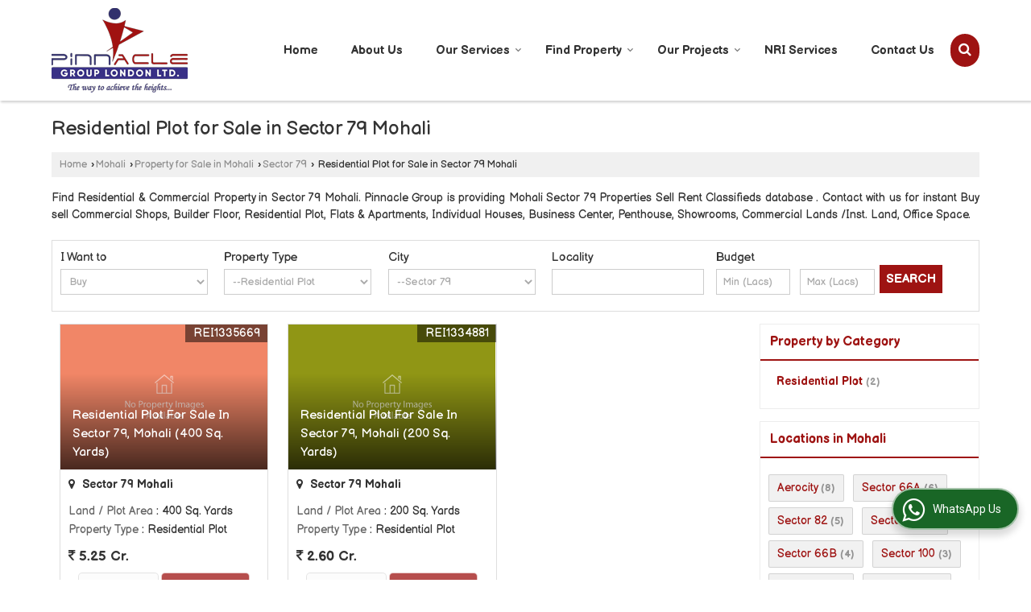

--- FILE ---
content_type: text/html; charset=UTF-8
request_url: https://www.pinnacleinfra.co.in/residential-land-for-sale-in-sector-79-mohali.htm
body_size: 16875
content:


 
	<!DOCTYPE html>
	<html lang="en">
	<head>
	<meta charset="utf-8">
	<link rel="preconnect" href="https://fonts.googleapis.com">
	<link rel="preconnect" href="https://fonts.gstatic.com" crossorigin>
	<link rel="preconnect" href="https://catalog.wlimg.com" crossorigin>
	<link rel="dns-prefetch" href="https://catalog.wlimg.com" crossorigin>
		<meta name="viewport" content="width=device-width, initial-scale=1, maximum-scale=2">
	<title>Residential Plot for Sale in Sector 79, Mohali</title>
	<meta name="description" content="Residential Plot for Sale in Sector 79 Mohali - Pinnacle Group deals with latest Residential Plot for Sale in Sector 79, Buy Residential Plot for sale in Sector 79 Mohali, Get complete details of Residential Plot  for Sale in Sector 79, Mohali.">
	<meta name="keywords" content="residential plot for sale in sector 79, residential plot in mohali, buy residential plot in sector 79,sale residential plot in sector 79">
			<meta property="og:title" content="Residential Plot for Sale in Sector 79, Mohali">
		<meta property="og:site_name" content="Pinnacle Group">
			<meta property="og:url" content="https://www.pinnacleinfra.co.in/residential-land-for-sale-in-sector-79-mohali.htm">
			<meta property="og:description" content="Residential Plot for Sale in Sector 79 Mohali - Pinnacle Group deals with latest Residential Plot for Sale in Sector 79, Buy Residential Plot for sale in Sector 79 Mohali, Get complete details of Residential Plot  for Sale in Sector 79, Mohali.">		
		<meta property="og:type" content="website">
			<meta property="og:image" content="https://catalog.wlimg.com/3/20414/other-images/35280.jpg">
			<meta property="og:logo" content="https://catalog.wlimg.com/3/20414/other-images/35280.jpg">
		<meta property="twitter:card" content="summary_large_image">
			<meta property="twitter:title" content="Residential Plot for Sale in Sector 79, Mohali">
			<meta property="twitter:url" content="https://www.pinnacleinfra.co.in/residential-land-for-sale-in-sector-79-mohali.htm">
			<meta property="twitter:description" content="Residential Plot for Sale in Sector 79 Mohali - Pinnacle Group deals with latest Residential Plot for Sale in Sector 79, Buy Residential Plot for sale in Sector 79 Mohali, Get complete details of Residential Plot  for Sale in Sector 79, Mohali.">
			<meta property="twitter:image" content="https://catalog.wlimg.com/3/20414/other-images/35280.jpg">
			<link rel="canonical" href="https://www.pinnacleinfra.co.in/residential-land-for-sale-in-sector-79-mohali.htm">
						<link rel="preload" as="style" href="https://catalog.wlimg.com/templates-images/12585/common/catalog_new.css">
						<link rel="stylesheet" href="https://catalog.wlimg.com/templates-images/12585/common/catalog_new.css" >
						<link rel="preload" as="style" href="https://catalog.wlimg.com/templates-images/12585/12586/catalog.css">
						<link rel="stylesheet" href="https://catalog.wlimg.com/templates-images/12585/12586/catalog.css" >
					<link rel="icon" href="https://catalog.wlimg.com/3/20414/other-images/favicon.ico" type="image/x-icon">
					<link href="https://catalog.weblink.in/dynamic-files/rei/other-files/20414/20414.css" rel="stylesheet">
		<style>
		body,html body,h1,h2,h3,h4,h5,h6,.smsBtn, .emailBtn,.ffpp,.ffos,.ffrr,.input,input,select,textarea
		{font-family: 'Balsamiq Sans', sans-serif !important;font-weight:normal;}
		.ddsmoothmenu ul li a{font-family: 'Balsamiq Sans', sans-serif !important;}
		</style>
		<style>
		.ddsmoothmenu ul li a{font-family: 'Balsamiq Sans', sans-serif !important;}
		</style>
	<style>
	
	.company_logo .com_title a{font-weight:600;}		
	</style><script>
			var loadDeferredStyles = function() {
				var addStylesNode = document.getElementsByClassName("deferred-styles");
				var replacement = document.createElement("div");
				replacement.innerHTML = '';
				for (var i = 0; i < addStylesNode.length; i++) {
					replacement.innerHTML += addStylesNode[i].textContent;
				}
				if((replacement.innerHTML).trim() != ''){
					document.body.appendChild(replacement);  
				}       
			};
	       var raf = requestAnimationFrame || mozRequestAnimationFrame ||
	           webkitRequestAnimationFrame || msRequestAnimationFrame;
	       if (raf) raf(function() { window.setTimeout(loadDeferredStyles, 0); });
	       else window.addEventListener('load', loadDeferredStyles);
	     </script>
			<link rel="preload" as="script" href="https://catalog.wlimg.com/main-common/catalog_common_new.js">
			<script  src="https://catalog.wlimg.com/main-common/catalog_common_new.js"></script>
			<link rel="preload" as="script" href="https://catalog.wlimg.com/templates-images/12585/common/catalog_new.js">
			<script  src="https://catalog.wlimg.com/templates-images/12585/common/catalog_new.js"></script>
		<script>
		$('.fancybox').fancybox();
		</script>
		<script>jQuery(document).ready(function(e) {
			
		jQuery('.myTabs').tabs({'fxShow': true,'bookmarkable':false});
		
		jQuery(".tcl .plus").live("click", function() {
			jQuery(this).toggleClass('act').parent().find('ul').slideToggle('slow');
			});	
			
			jQuery(".plusMinus").on("click", function(){
				jQuery(this).toggleClass('act').parent().next('.showHide_rp').slideToggle('slow');
			});
			
			if ($(window).width() < 992) {
				jQuery('.right-head .icon').click(function(event){
				jQuery(this).toggleClass('open');
				jQuery(this).parent('.right-head').toggleClass('open');
				jQuery('.right-head .dropdown').slideToggle(300);
				event.stopPropagation()
				});      
				jQuery('html, body').click(function(){ 
				jQuery('.right-head, .right-head .icon').removeClass('open');
				jQuery('.right-head .dropdown').slideUp(300)
				});	
				jQuery('.right-head .dropdown').on('click',function(event){
				event.stopPropagation();
				});
				$('[data-fancybox]').fancybox({
				  protect: true
				});			
			}
		});	
		</script>
		<script>
		jQuery(window).load(function(e) {
			function triggerHtmlEvent(element, eventName)
			{
			    var event;
			    if(document.createEvent) {
			        event = document.createEvent('HTMLEvents');
			        event.initEvent(eventName, true, true);
			        element.dispatchEvent(event);
			    }
			    else {
			    event = document.createEventObject();
			        event.eventType = eventName;
			        element.fireEvent('on' + event.eventType, event);
			    }
			}
		
			<!-- Flag click handler -->
			$('.translation-links a').click(function(e)
			{
				e.preventDefault();
				var lang = $(this).data('lang');
				$('#google_translate_element select option').each(function(){
				if($(this).text().indexOf(lang) > -1) {
					$(this).parent().val($(this).val());
					var container = document.getElementById('google_translate_element');
					var select = container.getElementsByTagName('select')[0];
					triggerHtmlEvent(select, 'change');
				}
			    });
			});
		})
		</script>
			<script>
			function showme(val) {	
			
				if(val=="2" || val=="3") {
					document.getElementById('rent').style.display = 'block'; 
					document.getElementById('sell').style.display = 'none'; 				
				}
				else if(val=="1") {
					document.getElementById('rent').style.display = 'none'; 
					document.getElementById('sell').style.display = 'block'; 
				}
			}
			</script>
		<script>
		jQuery(window).load(function(){
		var DG_T = jQuery('.fixer').offset().top; 
		var WH1 = jQuery(window).innerHeight();
		var FH1 = jQuery('.fixer').outerHeight();   
		var DH1 = jQuery(document).innerHeight()-(FH1+DG_T*2.3);
		var SH1 = WH1+FH1;
		
		if(DH1>= SH1){
		jQuery(window).scroll(function(){if(jQuery(this).scrollTop()>DG_T){jQuery('.fixer').addClass('t2_fixer'); jQuery('.top_space').show();}else{jQuery('.fixer').removeClass('t2_fixer'); jQuery('.top_space').hide();}		
		})}
		}) 
		</script>
	<style>
	/***** MODIFY THEME *****/
	#saveThemeContainer{top:130px; z-index:999999}
	#saveThemeToggle,#saveThemeContent{background:#222 none no-repeat center center;border:1px solid #fff;border-left:0;border-top:0;box-shadow:0 0 7px #000;}
	#saveThemeToggle{background-image:url(https://catalog.wlimg.com/templates-images/12585/12586/setting-icon.gif);width:30px;height:30px;margin-left:-1px;}
	
	body.boxed{max-width:1200px; margin:0 auto;-webkit-box-shadow: 0px 0px 8px 1px rgba(0,0,0,0.2);-moz-box-shadow:0px 0px 8px 1px rgba(0,0,0,0.2);box-shadow: 0px 0px 8px 1px rgba(0,0,0,0.2); position:relative;}
	.layout-style{padding-top:12px;text-align: center;} .layout-style p{color:#fff;font-size:14px;line-height:22px;text-align:center; }
	.page-style{width:40px;padding:8px;border:1px solid #b0b0b0;margin:2px;display:inline-block;background:#ffffff;color:#333;
	    cursor:pointer;font-size:12px;text-align:center; }
	.page-style.active{color:#00abed; border:1px solid #00abed; }
	.bg1, .bg2, .bg3, .bg4{width:12px;height:8px;background-size:cover;border:4px solid #fff;margin-bottom:0px; }
	.reset{width:12px;height:8px;border:4px solid #fff;margin-bottom:0px;background:#000;}
	.bg1{background:url(https://catalog.wlimg.com/templates-images/12585/12586/bg1.jpg);} .bg2{background:url(https://catalog.wlimg.com/templates-images/12585/12586/bg2.jpg);}
	.bg3{background:url(https://catalog.wlimg.com/templates-images/12585/12586/bg3.jpg);} .bg4{background:url(https://catalog.wlimg.com/templates-images/12585/12586/bg4.jpg);}
	</style>
	<style id="styleBackgroundColor_02">
	 #headerFormatNT nav.f1, a.button, .button a, .category li:hover .bg,footer,.right-head .icon span, .right-head .icon span::before, .right-head .icon span::after, .headRw_f3.headHr, .clfd-price, .slider-content3 a + a, .slider-content4 a + a, .services-list .ser-icon, a.site-btn, button.site-btn, #middle .ui-tabs-nav .ui-tabs-selected a, #middle .ui-tabs-nav a:hover, #middle .ui-tabs-nav a:focus, #middle .ui-tabs-nav a:active, #middle .ui-tabs-nav .ui-tabs-active a, #middle .ui-tabs-nav .ui-state-active a, footer .headHr, .headHr, .paging span.on, .paging a:hover, a.buttonBig:hover, input.buttonBig:hover, .buttonBig a:hover,.bx-wrapper .bx-pager.bx-default-pager a:hover,.bx-wrapper .bx-pager.bx-default-pager a.active,.back, .clfd-details .bx-wrapper .bx-prev, .nslider .bx-wrapper .bx-prev,.clfd-details .bx-wrapper .bx-next, .nslider .bx-wrapper .bx-next, .saleRent .bx-wrapper .bx-prev,.saleRent .bx-wrapper .bx-next, .headFormat.f6, .resort-box2:hover .iconBox, .theme1, .head-bdrb::before, input.button:hover, .hd_frmt_f6_outer, header.f6Tree_bg ~ .headBg.theme2,.shapeLtPolyg::before, input.razorpay-payment-button:hover, .tstArrow .testimonial_fm ul li > div span.i.large:before, .theme1-before:before, .theme1-after:after, .theme1-before *:before, .theme1-after *:after, .fldynBnr span.buttonBig:hover{background-color: #333333;} 
	     header.f48 .row2:after{border-right-color:#333333;} 
	     .logoBg::before, .logoBg::after,.ui-tabs-nav .ui-tabs-selected a:after, .hoverHdDt .slider ul li > div{border-top-color:#333333;}
	     .contDtls .smsBtn.theme2,.theme1Bdr, .tileCBdr::after{border-color:#333333;}
	     .job-rdsBdr .slider ul li > div:hover {border-left-color: #333333;}
	</style>
	
	
	<style id="styleBackgroundColor_03">
	  .ddsmoothmenu > ul > li > a.selected, .ddsmoothmenu ul li a:hover, .ddsmoothmenu ul li.on>a, nav.f2 .ddsmoothmenu ul li a:hover, nav.f2 .ddsmoothmenu ul li.on > a, nav.f3 .ddsmoothmenu ul li a:hover, nav.f3 .ddsmoothmenu > ul > li > a.selected, nav.f3 .ddsmoothmenu ul li a:hover, nav.f3 .ddsmoothmenu ul li.on > a, a.buttonBig, input.buttonBig, .buttonBig a,.category .bg, .slider-content h1::after, .slider-content .hd1::after, a.button:hover, .button a:hover, input.button, .slider-content2 .search-btn, .search-btn, .slider-content3 a, .slider-content4 a, .contact-icon, button.site-btn, #middle .ui-tabs-nav a, #middle .ui-tabs-nav .ui-tabs-disabled a:hover, #middle .ui-tabs-nav .ui-tabs-disabled a:focus, #middle .ui-tabs-nav .ui-tabs-disabled a:active, #tml > ul >li.on > a, #tml > ul > li:hover > a, #footerFormat1 a.button,.project_tml > li.on a, .project_tml > li a:hover,#projectMoreLinksDiv a:hover,.front, #bx-pager ul li a.active, .resort-box .overlay, .clfd-details .bx-wrapper .bx-next:hover, .nslider .bx-wrapper .bx-next:hover, .clfd-details .bx-wrapper .bx-prev:hover, .nslider .bx-wrapper .bx-prev:hover, .borderB::after, .saleRent .bx-wrapper .bx-prev:hover,.saleRent .bx-wrapper .bx-next:hover, .resort-box2 .iconBox, .supHead, .sale, .clfd-icon li:hover, .theme2, .left_Frmt h2 + p::after, #footerFormat1 .button, .head-bdrb::after, .f16-service .back, .ttw-navbg .t2_fixer, .menu.f6-ttw::before, .hd_frmt_f6_outer::before, .tour-clfd ul li .h a:before, .bdr-btn:hover, .bdr-btn a:hover, .reiDetail-nav ul li a:hover, .reiDetail-nav ul li a.on, .step-services .slider li > div:hover, header.f48 .tgl li:hover, .headingBbdr .h1::after, .ddsmoothmenu ul li ul a.selected, .ddsmoothmenu ul li ul a:hover, .ddsmoothmenu ul li ul li.on > a, .logoPolyg::before, .shapeRtPolyg::before, .shapeRtPolyg::after, input.razorpay-payment-button, .relOtherinfo .slider ul li:nth-child(2) > div.tstImgView::after, nav.f3.f3_trans .ddsmoothmenu > ul > li > a:hover::before, nav.f3.f3_trans .ddsmoothmenu > ul > li > a.selected::before, nav.f3.f3_trans .ddsmoothmenu > ul > li.on > a::before, .themeProBg .slider ul li .data:hover, .themeCinfo ul li:hover > .cInfo-box, .tp_f3 .slider ul li > .data:hover, .tp_f3 .slider ul li > .data:hover > .dib, .rei-ser .slider ul li .data:hover, div.ddsmoothmobile ul li.on a, div.ddsmoothmobile ul li.selected a, div.ddsmoothmobile ul li:hover a, .reiSlBtm .fluid_dg_caption .btns a:hover, .arwBtn a.buttonBig::before, .hoverHdDt .slider ul li > div::before, .theme2-before:before, .theme2-after:after, .theme2-before *:before, .theme2-after *:after, .fldynBnr span.buttonBig, #middle #tabs-enq .ui-tabs-nav .ui-tabs-selected a, #middle #tabs-enq .ui-tabs-nav a:hover, #middle #tabs-enq .ui-tabs-nav a:focus, #middle #tabs-enq .ui-tabs-nav a:active, #middle #tabs-enq .ui-tabs-nav .ui-tabs-active a, #middle #tabs-enq .ui-tabs-nav .ui-state-active a{background-color:#9e1312;}
	  .h2 h2, .h2 h3, #middle .h2 p.rHead,.project_tml,.shadowList ul li:hover .cdctent.bdrB, .enq-frm input:focus, .enq-frm select:focus, .headFormat.f6::before, .banner_area.f6 .fluid_dg_visThumb.fluid_dgcurrent, .bdr-btn, .bdr-btn a, .single-product .single-box-bdr, .contDtls .emailBtn.theme1, .headingBbdr.fullAbt .buttonBig::after, .relImgCont .row1.dt .col-1.w25 > .pr,.themeBdr, .theme2Bdr, .sngTitle.btmArrw .ic, .ltHdBdr .hd_h2 h2.hd_NT {border-color:#9e1312; }	
	  .intro-f3 .enter-btn:after, .job-rdsBdr .slider ul li > div{border-left-color:#9e1312; } 
	  .ttw-navbg::before, .clickBox, .trngleAbtshape .DynBanner::after, .trngleBtmShape .imgShape::after {border-bottom-color:#9e1312;}
	  .contDtls .emailBtn.theme1, footer .planNwsltr input.button, .sngTitle .slider ul li:hover .clfd-view .heading a{color:#9e1312;}
	  .trngleAbtshape .DynBanner::before, .triangle-topleft::after,#tabs-enq .ui-tabs-nav .ui-tabs-selected a:after{border-top-color: #9e1312;}
	  .svgCompInfo .iconBox svg{fill:#9e1312;}
	  .slRghtCont .fluid_dg_caption > div{ border-color:#9e1312;}
	</style>
	
	
	
	<style id="styleBackgroundColor_04">
	    .dif, .dif a, a.dif, .dif2 span, .dif2 span a, a:hover, #middle .bxslider .h, #middle .bxslider .h a, div.ddsmoothmobile ul li a:hover, #middle .h2 h2, .ttw-serbg .data .dif a, .ttw-serbg .data .dif, .ttw-serbg .data a.dif, .indService ul li > div:before, .contDtls .smsBtn.theme2, nav.f3.f3_trans .ddsmoothmenu > ul > li.on > a, nav.f3.f3_trans .ddsmoothmenu > ul > li > a:hover, nav.f3.f3_trans .ddsmoothmenu > ul > li > a.selected, .reiSlBtm .fluid_dg_caption .btns a, .arwBtn a.buttonBig{color: #9e1312; }
	</style>
	
	<style id="styleBackgroundColor_05">
	     #bodyFormatNT.evenOdd section:nth-child(odd), #bodyFormatNT.oddEven section:nth-child(even), .bodycontent,#headerFormatNT nav.f3, .t2_fixer.bg_df{background-color:#ffffff;} 
		.headFormat.f6.hd_new.f6-ttw::before{border-bottom-color:#ffffff; }
		.banner_area.f16::before,.single-product .single-product, header.f48 .row2:before{border-right-color:#ffffff;}
		.f16-service::after,.ltTrng::before{border-left-color:#ffffff; }
		#bodyFormatNT.evenOdd section:nth-child(odd) .data .view-arrow, #bodyFormatNT.oddEven section:nth-child(even) .data .view-arrow{background:#ffffff;}
		.fede-content .view-more:before{background:linear-gradient(90deg, rgba(255, 255, 255, 0) 0%, #ffffff 28%);}
	</style>
	
	
	<style id="styleBackgroundColor_06">
	    #bodyFormatNT.evenOdd section:nth-child(even), #bodyFormatNT.oddEven section:nth-child(odd){background-color:#f3f3f3;}  
	    #bodyFormatNT.evenOdd section:nth-child(even) .data .view-arrow, #bodyFormatNT.oddEven section:nth-child(odd) .data .view-arrow{background:#f3f3f3;}
	</style>
	
	
	<style id="styleBackgroundColor_07">
	   html body{background-color:#ffffff;}  
	</style>
	
	<style id="styleBackgroundColor_08">
	   .head-c1{color:#333333;}  
	</style>
	
	<style id="styleBackgroundColor_09">
	   .head-c2{color:#9e1312;}  
	</style>
		<style id="styleBackgroundColor_10">
		  .theme3{background-color:#253d52;}  
		</style>
		<style id="styleBackgroundColor_11">
		  .theme4{background-color:#f6ba22;} .theme4c{color:#f6ba22; }  
		</style>
			<style id="styleBackgroundColor_14">
			  .theme5, .ttw-navbg .ddsmoothmenu ul li a:hover, .ttw-navbg .ddsmoothmenu ul li a:hover, .ttw-navbg .ddsmoothmenu ul li.on > a{background-color:#e92f2f; } 
			</style>
		<style id="styleBackgroundColor_12">
		  .headVr{background-color:#f1f1f1; }  
		</style>
		<style id="styleBackgroundColor_13">
		  .data, .testimonial_fm li > div.data, .smsEmailTop .smsEmail .theme1{background-color:#fcfcfc; } 
		</style>
				<script type="application/ld+json">
			    {
			     "@context": "https://schema.org",
			     "@type": "BreadcrumbList",
			     "itemListElement":
			     [
			      {
					"@type": "ListItem",
					"position": 1,
					"item":
					{
					"@id": "https://www.pinnacleinfra.co.in",
					"name": "Home"
					}
				  },
			      {
			       "@type": "ListItem",
			       "position": 2,
			       "item":
			       {
			        "@id": "https://www.pinnacleinfra.co.in/residential-land-for-sale-in-sector-79-mohali.htm",
			        "name": "Residential Plot for Sale in Sector 79 Mohali"
			        }
			      }
			      ]
			    }
			    </script><script src="https://catalog.wlimg.com/main-common/jquery.ui.totop.js"></script>
		<script>jQuery(document).ready(function(e){
		jQuery().UItoTop({ easingType:'easeOutQuart' });
		});
		</script>	
	</head>
	<body class="del_inHdr  "  >
	<div class="bodycontent rei"><header class="navF1_format">
<div class="abs-div pa">
  <div class="fixer bg_df">   	 
  <div class="tml_r_format bdr0">
  <div class="wrap-fluid"> 
   <div class="row1 col-12 dt">
    <div class="col-1 pr20px ofh"><div id="company" class="company_logo">
<div class="com_cont">
   <div class="com_title dif"><a class="dib comp_img lh0" href="https://www.pinnacleinfra.co.in/" title="Pinnacle Group"><img  src="https://catalog.wlimg.com/3/20414/other-images/12569-comp-image.png" width="" height=""  alt="Pinnacle Group" title="Pinnacle Group"></a></div>
   <span class="alpha75"><span class="alpha75"></span></span>
 </div>
</div></div>
     <div class="col-2 serchTMarg boxNav">
      <div class="fr pr comSrch">
			<a href="javascript:;" id="search-btn" title="Search" class="theme2 spro-btn p10px c5px dib dib xlarge fr"><i class="fa fa-search"></i></a>
			<div class="popLayer dn"></div>
		    <div class="spro-box bodycontent dn">	
			<div class="theme2 db pt15px pb15px p20px xxlarge"> Search Property</div>
			<div class="column_box p30px pt15px">
			<a href="javascript:;" class="dib pa spro-close white" style="right:15px;top:15px;"><i class="fa fa-close bn xlarge"></i></a> 
			<div class="horizontal">
			<div class="h hd_h2 dn"><div class="ac"><h2 class="hd_NT">Search Properties</h2></div></div>
			<div class="ic fo mt7px">
			<form name="frmreisearch" method="get" action="https://www.pinnacleinfra.co.in/rei-search.php">
			<div class="fo">
			<div class="fl w50">
			<p class="mb5px large">Where in</p>
			<div class="mb15px">
			<select name="city_id" class="w95 input"><option value=489>Chandigarh</option><option value=27838> -- New Chandigarh, </option><option value=6841> -- Sector 21 Chandigarh</option><option value=6890> -- Sector 23 Chandigarh</option><option value=6847> -- Sector 37 Chandigarh</option><option value=6880> -- Sector 39 Chandigarh</option><option value=6844> -- Sector 48 Chandigarh</option><option value=6881> -- Sector 51 Chandigarh</option><option value=6895> -- Sector 66 Chandigarh</option><option value=584>Delhi</option><option value=15526> -- Om Vihar, Uttam Nagar, Delhi</option><option value=2298>Mumbai</option><option value=5464> -- Chandivali, Powai, Mumbai</option><option value=6829>Mohali</option><option value=13941> -- Aerocity, Mohali</option><option value=18469> -- Airport Road, Mohali</option><option value=9028> -- Greater Mohali</option><option value=33093> -- H Block, Aerocity, Mohali</option><option value=33510> -- Phase 8B, Sector 74, Mohali</option><option value=26631> -- Sahibzada Ajit Singh Nagar, Mohali</option><option value=7594> -- SAS Nagar Phase 1, Mohali</option><option value=7638> -- Sas Nagar Phase 10, Mohali</option><option value=7640> -- Sas Nagar Phase 2, Mohali</option><option value=9297> -- Sector 100 Mohali</option><option value=8846> -- Sector 110 Mohali</option><option value=9099> -- Sector 125 Mohali</option><option value=8893> -- Sector 127 Mohali</option><option value=7625> -- Sector 65 Mohali</option><option value=7602> -- Sector 66 Mohali</option><option value=15649> -- Sector 66A Mohali</option><option value=7623> -- Sector 67 Mohali</option><option value=7610> -- Sector 68 Mohali</option><option value=7618> -- Sector 69 Mohali</option><option value=7626> -- Sector 70 Mohali</option><option value=7613> -- Sector 80 Mohali</option><option value=7641> -- Sector 82 Mohali</option><option value=7627> -- Sunny Enclave, Mohali</option><option value=17686> -- Zirakpur Road, Mohali</option><option value=4422>Noida</option><option value=9137> -- Sector 154 Noida</option>			</select>
			</div>
			</div>
			<div class="fl w50">
			<p class="mb5px large">I Want to</p>
			<div class="mb15px">
			<select name="want_to" onchange="showme(this.value)" class="w98 input">	
						<option value="1"
							 selected>Buy</option>
									</select>
			</div>		
			</div>
			</div>
			<div class="fo">
			<div class="fl w50">
			<p class="mb5px large">Property Type</p>
			<div class="mb15px">
			<select name="property_type" class="w95 input"><option class=b value=5>Residential Property</option><option value=11> -- Builder Floor</option><option value=8> -- Flats &amp; Apartments</option><option value=9> -- Individual Houses / Villas</option><option value=54> -- Penthouse</option><option value=25> -- Residential Plot</option><option class=b value=6>Commercial Property</option><option value=23> -- Business Center</option><option value=27> -- Commercial Lands /Inst. Land</option><option value=15> -- Commercial Shops</option><option value=17> -- Office Space</option><option value=16> -- Showrooms</option>			</select>
			</div>	
			</div>
			<div class="fl w50">
			<p class="mb5px large">Budget</p>
			<div class="mb15px"><div style="display:none" id="rent">
			<input class="w48 bsbb vam input p5px mPrice" type="text" name="rent_price_from" placeholder="Min (K)" maxlength="3"> <input class="w50 fl bsbb vam input p5px mPrice" type="text" name="rent_price_to" placeholder="Max (K)" maxlength="3">
			</div><div style="display:block" id="sell">
			<input class="w48 bsbb vam input p5px mPrice" type="text" name="sell_price_from" placeholder="Min (Lacs)"> <input class="w50 bsbb fl vam input p5px mPrice" type="text" name="sell_price_to" placeholder="Max (Lacs)">
			</div>
			</div>
			</div>
			</div>
				<div class="fo">		
				<div class="control-group">
				<p class="mb5px large">Bedroom</p>
					<label class="control control--checkbox mr10px">
					<input type="checkbox" name="bedrooms[]" value="2.0" >
					<span class="control__indicator mb10px">2 BHK</span>
					</label>
					<label class="control control--checkbox mr10px">
					<input type="checkbox" name="bedrooms[]" value="3.0" >
					<span class="control__indicator mb10px">3 BHK</span>
					</label>
					<label class="control control--checkbox mr10px">
					<input type="checkbox" name="bedrooms[]" value="3.5" >
					<span class="control__indicator mb10px">3.5 BHK</span>
					</label>
					<label class="control control--checkbox mr10px">
					<input type="checkbox" name="bedrooms[]" value="4.0" >
					<span class="control__indicator mb10px">4 BHK</span>
					</label>
					<label class="control control--checkbox mr10px">
					<input type="checkbox" name="bedrooms[]" value="5.0" >
					<span class="control__indicator mb10px">5 BHK</span>
					</label>
					<label class="control control--checkbox mr10px">
					<input type="checkbox" name="bedrooms[]" value="6.0" >
					<span class="control__indicator mb10px">6 BHK</span>
					</label>
					<label class="control control--checkbox mr10px">
					<input type="checkbox" name="bedrooms[]" value="7.0" >
					<span class="control__indicator mb10px">7 BHK</span>
					</label>
					<label class="control control--checkbox mr10px">
					<input type="checkbox" name="bedrooms[]" value="10.0" >
					<span class="control__indicator mb10px">10 BHK</span>
					</label>
					<label class="control control--checkbox mr10px">
					<input type="checkbox" name="bedrooms[]" value="12.0" >
					<span class="control__indicator mb10px">12 BHK</span>
					</label>
				</div>
				</div>
			<p class="fo mt10px"><button type="submit" class="p10px20px large ts0 theme2 bdr bdr-btn b">Search <i class="fa fa-long-arrow-right ml5px"></i></button></p>
			<p class="cb"></p>	
			
				</form>	                       
			</div>
			</div>
			</div>
			</div>
			<script>
			  jQuery(document).ready(function(){  
			    jQuery(".spro-close, .popLayer").click(function(){
			     jQuery(".spro-box, .popLayer").slideUp();    
			    });
			   jQuery('.spro-btn').click(function(event){
			    jQuery('.spro-box, .popLayer').slideToggle();
				event.stopPropagation();	
			   });
			   jQuery('.spro-box').click(function(e){
				e.stopPropagation();
			   });   
			  });
			</script>
			<script src="https://catalog.wlimg.com/main-common/token-input.js"></script>	
			<script src="https://catalog.wlimg.com/main-common/ajax_suggetion_city_list.js"></script>		
			<script>
			jQuery(document).ready(function(){
				jQuery('.token-input').wlTokenInput({
					ajaxUrl:'https://www.realestateindia.com/locality_list.php',
					ajaxParamItemIds: ['#city_hidden'],
					defaultInputPlaceHolder: 'Search Locality',
				});	
				if(jQuery('#city_hidden').val()=='') {
					jQuery( ".token-item-search" ).prop( "readonly", true );
				}	
			 	jQuery(document).on("click", ".token-item-search", function(){
				 	if(!(jQuery("#city_hidden", document).val() > 0)){
					 	jQuery(this).prop('readonly', true);
					 	jQuery('#city').addClass('error_bdr');
			 			setTimeout(function(){jQuery('#city', document).focus();jQuery('#city', document).click();},0);
					}else{
						jQuery(this).prop('readonly', false);
					}
			 	});	
				jQuery(document).on("click", function(evt){
					if(!(jQuery(evt.target).closest('citylist').length > 0)){
						jQuery("#city-search-suggesstion-box").hide();
					}
				});
			});
			</script> </div><div class="rightL-dropNav"><div>
<nav class="f3 fr f3_trans">
    <a class="animateddrawer" id="ddsmoothmenu-mobiletoggle" href="#"><span></span></a>
      <div id="smoothmenu1" class="ddsmoothmenu al" style="font-weight:normal;">
                 <ul><li ><a href="https://www.pinnacleinfra.co.in/"  title="Home" >Home</a></li><li ><a href="https://www.pinnacleinfra.co.in/about-us.htm"   title="About Us" >About Us</a></li><li ><a href="javascript:;"  title="Our Services" >Our Services</a>
						<ul class="menu_style">
                    	<li class="menu-arrow menu-arrow-top ac cp bdr0"></li><li  class="liH" ><a href="https://www.pinnacleinfra.co.in/property-loan-consultant.htm"    title="Property Loan Consultant" >Property Loan Consultant</a></li><li  class="liH" ><a href="https://www.pinnacleinfra.co.in/selling-property.htm"    title="Selling Property" >Selling Property</a></li><li  class="liH" ><a href="https://www.pinnacleinfra.co.in/leasing-property.htm"    title="Leasing Property" >Leasing Property</a></li><li  class="liH" ><a href="https://www.pinnacleinfra.co.in/buying-property.htm"    title="Buying Property" >Buying Property</a></li><li class="menu-arrow menu-arrow-down ac cp bdr0"></li></ul></li><li ><a href="https://www.pinnacleinfra.co.in/find-property.htm"   title="Find Property" >Find Property</a>
						<ul class="menu_style">
                    	<li class="menu-arrow menu-arrow-top ac cp bdr0"></li><li  class="liH" ><a href="https://www.pinnacleinfra.co.in/property-for-sale-in-mohali.htm"  title="Property for Sale in Mohali" >Mohali</a><ul><li ><a href="https://www.pinnacleinfra.co.in/property-for-sale-in-aerocity-mohali.htm"  title="Property for Sale in Aerocity, Mohali" >Aerocity, Mohali</a></li><li ><a href="https://www.pinnacleinfra.co.in/property-for-sale-in-sector-66a-mohali.htm"  title="Property for Sale in Sector 66A Mohali" >Sector 66A Mohali</a><ul><li ><a href="https://www.pinnacleinfra.co.in/2-bhk-flats-apartments-for-sale-in-sector-66a-mohali.htm"  title="2 BHK Flats &amp; Apartments for Sale in Sector 66A Mohali" >2 BHK Flats &amp; Apartments</a></li><li ><a href="https://www.pinnacleinfra.co.in/3-bhk-flats-apartments-for-sale-in-sector-66a-mohali.htm"  title="3 BHK Flats &amp; Apartments for Sale in Sector 66A Mohali" >3 BHK Flats &amp; Apartments</a></li><li ><a href="https://www.pinnacleinfra.co.in/4-bhk-flats-apartments-for-sale-in-sector-66a-mohali.htm"  title="4 BHK Flats &amp; Apartments for Sale in Sector 66A Mohali" >4 BHK Flats &amp; Apartments</a></li></ul></li><li ><a href="https://www.pinnacleinfra.co.in/property-for-sale-in-sector-82-mohali.htm"  title="Property for Sale in Sector 82 Mohali" >Sector 82 Mohali</a><ul><li ><a href="https://www.pinnacleinfra.co.in/3-bhk-flats-apartments-for-sale-in-sector-82-mohali.htm"  title="3 BHK Flats &amp; Apartments for Sale in Sector 82 Mohali" >3 BHK Flats &amp; Apartments</a></li><li ><a href="https://www.pinnacleinfra.co.in/4-bhk-flats-apartments-for-sale-in-sector-82-mohali.htm"  title="4 BHK Flats &amp; Apartments for Sale in Sector 82 Mohali" >4 BHK Flats &amp; Apartments</a></li><li ><a href="https://www.pinnacleinfra.co.in/5-bhk-flats-apartments-for-sale-in-sector-82-mohali.htm"  title="5 BHK Flats &amp; Apartments for Sale in Sector 82 Mohali" >5 BHK Flats &amp; Apartments</a></li></ul></li><li ><a href="https://www.pinnacleinfra.co.in/property-for-sale-in-sector-68-mohali.htm"  title="Property for Sale in Sector 68 Mohali" >Sector 68 Mohali</a></li><li ><a href="https://www.pinnacleinfra.co.in/property-for-sale-in-sector-66b-mohali.htm"  title="Property for Sale in Sector 66B, Mohali" >Sector 66B, Mohali</a><ul><li ><a href="https://www.pinnacleinfra.co.in/3.5-bhk-flats-apartments-for-sale-in-sector-66b-mohali.htm"  title="3.5 BHK Flats &amp; Apartments for Sale in Sector 66B, Mohali" >3.5 BHK Flats &amp; Apartments</a></li></ul></li><li ><a href="https://www.pinnacleinfra.co.in/property-for-sale-in-sector-65-mohali.htm"  title="Property for Sale in Sector 65 Mohali" >Sector 65 Mohali</a><ul><li ><a href="https://www.pinnacleinfra.co.in/3-bhk-flats-apartments-for-sale-in-sector-65-mohali.htm"  title="3 BHK Flats &amp; Apartments for Sale in Sector 65 Mohali" >3 BHK Flats &amp; Apartments</a></li><li ><a href="https://www.pinnacleinfra.co.in/3.5-bhk-flats-apartments-for-sale-in-sector-65-mohali.htm"  title="3.5 BHK Flats &amp; Apartments for Sale in Sector 65 Mohali" >3.5 BHK Flats &amp; Apartments</a></li></ul></li><li ><a href="https://www.pinnacleinfra.co.in/property-for-sale-in-sector-70-mohali.htm"  title="Property for Sale in Sector 70 Mohali" >Sector 70 Mohali</a><ul><li ><a href="https://www.pinnacleinfra.co.in/4-bhk-individual-house-for-sale-in-sector-70-mohali.htm"  title="4 BHK Independent House for Sale in Sector 70 Mohali" >4 BHK Independent House</a></li><li ><a href="https://www.pinnacleinfra.co.in/10-bhk-individual-house-for-sale-in-sector-70-mohali.htm"  title="10 BHK Independent House for Sale in Sector 70 Mohali" >10 BHK Independent House</a></li><li ><a href="https://www.pinnacleinfra.co.in/2-bhk-flats-apartments-for-sale-in-sector-70-mohali.htm"  title="2 BHK Flats &amp; Apartments for Sale in Sector 70 Mohali" >2 BHK Flats &amp; Apartments</a></li></ul></li><li ><a href="https://www.pinnacleinfra.co.in/property-for-sale-in-sector-100-mohali.htm"  title="Property for Sale in Sector 100 Mohali" >Sector 100 Mohali</a><ul><li ><a href="https://www.pinnacleinfra.co.in/3-bhk-builder-floor-for-sale-in-sector-100-mohali.htm"  title="3 BHK Builder Floor for Sale in Sector 100 Mohali" >3 BHK Builder Floor</a></li></ul></li><li ><a href="https://www.pinnacleinfra.co.in/property-for-sale-in-sector-125-mohali.htm"  title="Property for Sale in Sector 125 Mohali" >Sector 125 Mohali</a><ul><li ><a href="https://www.pinnacleinfra.co.in/4-bhk-flats-apartments-for-sale-in-sector-125-mohali.htm"  title="4 BHK Flats &amp; Apartments for Sale in Sector 125 Mohali" >4 BHK Flats &amp; Apartments</a></li><li ><a href="https://www.pinnacleinfra.co.in/7-bhk-individual-house-for-sale-in-sector-125-mohali.htm"  title="7 BHK Independent House for Sale in Sector 125 Mohali" >7 BHK Independent House</a></li></ul></li><li ><a href="https://www.pinnacleinfra.co.in/property-for-sale-in-sector-79-mohali.htm"  title="Property for Sale in Sector 79 Mohali" >Sector 79 Mohali</a></li></ul></li><li  class="liH" ><a href="https://www.pinnacleinfra.co.in/property-for-sale-in-chandigarh.htm"  title="Property for Sale in Chandigarh" >Chandigarh</a><ul><li ><a href="https://www.pinnacleinfra.co.in/property-for-sale-in-new-chandigarh.htm"  title="Property for Sale in New Chandigarh" >New Chandigarh</a><ul><li ><a href="https://www.pinnacleinfra.co.in/3.5-bhk-builder-floor-for-sale-in-new-chandigarh.htm"  title="3.5 BHK Builder Floor for Sale in New Chandigarh" >3.5 BHK Builder Floor</a></li></ul></li><li ><a href="https://www.pinnacleinfra.co.in/property-for-sale-in-sector-51-chandigarh.htm"  title="Property for Sale in Sector 51 Chandigarh" >Sector 51 Chandigarh</a><ul><li ><a href="https://www.pinnacleinfra.co.in/3-bhk-flats-apartments-for-sale-in-sector-51-chandigarh.htm"  title="3 BHK Flats &amp; Apartments for Sale in Sector 51 Chandigarh" >3 BHK Flats &amp; Apartments</a></li></ul></li><li ><a href="https://www.pinnacleinfra.co.in/property-for-sale-in-sector-66-chandigarh.htm"  title="Property for Sale in Sector 66 Chandigarh" >Sector 66 Chandigarh</a><ul><li ><a href="https://www.pinnacleinfra.co.in/4-bhk-flats-apartments-for-sale-in-sector-66-chandigarh.htm"  title="4 BHK Flats &amp; Apartments for Sale in Sector 66 Chandigarh" >4 BHK Flats &amp; Apartments</a></li></ul></li><li ><a href="https://www.pinnacleinfra.co.in/property-for-sale-in-sector-21-chandigarh.htm"  title="Property for Sale in Sector 21 Chandigarh" >Sector 21 Chandigarh</a><ul><li ><a href="https://www.pinnacleinfra.co.in/12-bhk-individual-house-for-sale-in-sector-21-chandigarh.htm"  title="12 BHK Independent House for Sale in Sector 21 Chandigarh" >12 BHK Independent House</a></li></ul></li><li ><a href="https://www.pinnacleinfra.co.in/property-for-sale-in-sector-37-chandigarh.htm"  title="Property for Sale in Sector 37 Chandigarh" >Sector 37 Chandigarh</a><ul><li ><a href="https://www.pinnacleinfra.co.in/4-bhk-individual-house-for-sale-in-sector-37-chandigarh.htm"  title="4 BHK Independent House for Sale in Sector 37 Chandigarh" >4 BHK Independent House</a></li></ul></li><li ><a href="https://www.pinnacleinfra.co.in/property-for-sale-in-sector-39-chandigarh.htm"  title="Property for Sale in Sector 39 Chandigarh" >Sector 39 Chandigarh</a><ul><li ><a href="https://www.pinnacleinfra.co.in/3-bhk-flats-apartments-for-sale-in-sector-39-chandigarh.htm"  title="3 BHK Flats &amp; Apartments for Sale in Sector 39 Chandigarh" >3 BHK Flats &amp; Apartments</a></li></ul></li><li ><a href="https://www.pinnacleinfra.co.in/property-for-sale-in-sector-48-chandigarh.htm"  title="Property for Sale in Sector 48 Chandigarh" >Sector 48 Chandigarh</a><ul><li ><a href="https://www.pinnacleinfra.co.in/3-bhk-flats-apartments-for-sale-in-sector-48-chandigarh.htm"  title="3 BHK Flats &amp; Apartments for Sale in Sector 48 Chandigarh" >3 BHK Flats &amp; Apartments</a></li></ul></li><li ><a href="https://www.pinnacleinfra.co.in/property-for-sale-in-sector-23-chandigarh.htm"  title="Property for Sale in Sector 23 Chandigarh" >Sector 23 Chandigarh</a><ul><li ><a href="https://www.pinnacleinfra.co.in/2-bhk-builder-floor-for-sale-in-sector-23-chandigarh.htm"  title="2 BHK Builder Floor for Sale in Sector 23 Chandigarh" >2 BHK Builder Floor</a></li></ul></li></ul></li><li  class="liH" ><a href="https://www.pinnacleinfra.co.in/property-for-sale-in-mumbai.htm"  title="Property for Sale in Mumbai" >Mumbai</a><ul><li ><a href="https://www.pinnacleinfra.co.in/property-for-sale-in-powai-mumbai.htm"  title="Property for Sale in Powai, Mumbai" >Powai, Mumbai</a><ul><li ><a href="https://www.pinnacleinfra.co.in/3-bhk-flats-apartments-for-sale-in-powai-mumbai.htm"  title="3 BHK Flats &amp; Apartments for Sale in Powai, Mumbai" >3 BHK Flats &amp; Apartments</a></li></ul></li></ul></li><li  class="liH" ><a href="https://www.pinnacleinfra.co.in/property-for-sale-in-delhi.htm"  title="Property for Sale in Delhi" >Delhi</a><ul><li ><a href="https://www.pinnacleinfra.co.in/property-for-sale-in-uttam-nagar-delhi.htm"  title="Property for Sale in Uttam Nagar, Delhi" >Uttam Nagar, Delhi</a><ul><li ><a href="https://www.pinnacleinfra.co.in/3-bhk-individual-house-for-sale-in-uttam-nagar-delhi.htm"  title="3 BHK Independent House for Sale in Uttam Nagar, Delhi" >3 BHK Independent House</a></li></ul></li></ul></li><li  class="liH" ><a href="https://www.pinnacleinfra.co.in/property-for-sale-in-noida.htm"  title="Property for Sale in Noida" >Noida</a><ul><li ><a href="https://www.pinnacleinfra.co.in/property-for-sale-in-sector-154-noida.htm"  title="Property for Sale in Sector 154 Noida" >Sector 154 Noida</a></li></ul></li><li class="menu-arrow menu-arrow-down ac cp bdr0"></li></ul></li><li ><a href="https://www.pinnacleinfra.co.in/our-projects.htm"   title="Our Projects" >Our Projects</a>
						<ul class="menu_style">
                    	<li class="menu-arrow menu-arrow-top ac cp bdr0"></li><li  class="liH" ><a href="https://www.pinnacleinfra.co.in/district-one-in-sector-68-mohali/"  title="District One" >District One</a></li><li  class="liH" ><a href="https://www.pinnacleinfra.co.in/suntec-city-in-new-chandigarh-pjid-42979/"  title="Suntec City" >Suntec City</a></li><li  class="liH" ><a href="https://www.pinnacleinfra.co.in/fintech-square-in-phase-8b-sector-74-mohali-pjid-42984/"  title="Fintech Square" >Fintech Square</a></li><li  class="liH" ><a href="https://www.pinnacleinfra.co.in/marbella-grand-in-sector-82-mohali-pjid-42990/"  title="Marbella Grand" >Marbella Grand</a></li><li  class="liH" ><a href="https://www.pinnacleinfra.co.in/mb-infrabuild-beverly-golf-avenue-mohali/"  title="Beverly Golf Avenue" >Beverly Golf Avenue</a></li><li class="menu-arrow menu-arrow-down ac cp bdr0"></li></ul></li><li ><a href="https://www.pinnacleinfra.co.in/nri-services.htm"   title="NRI Services" >NRI Services</a></li><li ><a href="https://www.pinnacleinfra.co.in/contact-us.htm"  title="Contact Us" >Contact Us</a></li></ul><p class="cb"></p>
      </div>
        <script>
	    ddsmoothmenu.arrowimages.down[1] = 'https://catalog.wlimg.com/templates-images/12585/12586/spacer.webp ';
	    ddsmoothmenu.arrowimages.right[1] = 'https://catalog.wlimg.com/templates-images/12585/12586/spacer.webp ';
	    ddsmoothmenu.arrowimages.left[1] = 'https://catalog.wlimg.com/templates-images/12585/12586/spacer.webp ';
            ddsmoothmenu.init({
            mainmenuid: "smoothmenu1", 
            orientation: 'h', 
            classname: 'ddsmoothmenu',
            contentsource: "markup" 
         })
      </script>
</nav></div>
<script>
(function($){
if ($(window).width() > 992) {
	jQuery.fn.menuStylePlugin = function(){
        var $ = jQuery;
        var $self = $(this);
        var scrollSpeed = 200;
        var setScroll;
        var scrollTop = $(window).scrollTop();
        var li_position = $(".ddsmoothmenu > ul > li").offset();
        var li_outher = $(".ddsmoothmenu > ul > li").outerHeight(true);
        var li_exact_postion_top = parseInt(li_position.top-scrollTop)+parseInt(li_outher);
        var window_height = parseInt($( window ).height()-li_exact_postion_top-70);
        var li_height= $self.find("li.liH").height();
	        li_height=(li_height>0)?li_height:42;
        var maxLength = parseInt((window_height/li_height)+3);
        
        var initPlugin=function(){
            $self.find("li.liH").each(function(e){
                if((maxLength)-3 < e){
                    $(this).hide();
                }
            });
            $self.find('.menu-arrow-top').mouseover(function(e) {
				var $elmSelf = $(this);
                setScroll = setInterval(function() {
                    var prev = '', last = '';
                    $elmSelf.closest('ul').children().each(function(e, elm){
                        if(!$(elm).hasClass('menu-arrow') && $(elm).css('display') == 'none' && last == ''){
                            prev = elm;
                        } else if(!$(elm).hasClass('menu-arrow') && $(elm).css('display') != 'none' && prev != '' ){
                            last = elm;
                        }
                    });
                    if(prev != '' && last != ''){
                        $(prev).show();
                        $(last).hide();
                    }
                }, scrollSpeed);
            })
            .mouseleave(function(){
                clearInterval(setScroll);
            });
            $self.find('.menu-arrow-down').mouseover(function() {
				var $elmSelf = $(this);
                setScroll = setInterval(function() {
                    var prev = '', last = '';
                    $elmSelf.closest('ul').children().each(function(e, elm){
                        if(!$(elm).hasClass('menu-arrow') && $(elm).css('display') != 'none' && prev == ''){
                            prev = elm;
                        } else if(!$(elm).hasClass('menu-arrow') && $(elm).css('display') == 'none' && prev != '' && last == ''){
                            last = elm;
                        }
                    });
                    if(prev != '' && last != ''){
                        $(prev).hide();
                        $(last).show();
                    }
                }, scrollSpeed);
            })
            .mouseleave(function(){
                clearInterval(setScroll);
            });
            var totali = $self.find("li.liH").length;
            if (totali < maxLength){ 
                $self.find(".menu-arrow-top").hide();
                $self.find(".menu-arrow-down").hide();
            } else { 
                $self.find(".menu-arrow-top").show();
                $self.find(".menu-arrow-down").show();
            }

            $self.on('hover',"li.liH",function(){
                $self.find("li.liH").removeClass('on');
                $self.addClass('on');
            });
        };
        initPlugin();
    };
    jQuery.fn.menuStyle = function(){
        jQuery(this).each(function(){
            jQuery(this).menuStylePlugin();
        });
    }
jQuery(function(){
    jQuery('.menu_style').menuStyle();
});
}
else {
  $('.menu-arrow').css('display', 'none');
}
})(jQuery);

jQuery(document).on('hover',".menu_style > li.liH",function(){
    jQuery(".menu_style > li.liH").removeClass('on');
    jQuery(this).addClass('on');
});
</script></div>
     </div>         
    </div>
  </div>
 </div>
</div>
</div>
</header> 
<div class="fullscreen wThumb pr whTrans drkLyD">
<div class="overlay-slide"></div>
<div class="scroll-down"><a class="scrl-down" href="#middle"><i class="fa fa-angle-down"></i></a></div>
</div>
<style> 
 html,body, .bodycontent.ei, .bodycontent.rei, .bodycontent.ttw{height:100%;margin:0;padding:0;}
</style>
<script>
jQuery(document).ready(function(){
jQuery('.scrl-down').on('click', function (e){
  e.preventDefault();
  jQuery('html, body').animate({
	 scrollTop: jQuery(jQuery(this).attr('href')).offset().top - 70
  }, 500, 'linear');
});
});
</script><div id="middle">
    <div id="bodyFormatNT" class="wrap  ip ls">	
        <br style="content:'';display:inline-block;width:100%;height:15px;" />
	<!-- header ends -->
		
		<div class="h1"><h1>Residential Plot for Sale in Sector 79 Mohali</h1>
		</div><p class="breadcrumb ar uu small"><a href="https://www.pinnacleinfra.co.in/" title="Home" >Home</a>  <b class="ffv p2px">&rsaquo;</b><a href="https://www.pinnacleinfra.co.in/property-in-mohali.htm" title="Property in Mohali">Mohali</a> <b class="ffv p2px">&rsaquo;</b><a href="https://www.pinnacleinfra.co.in/property-for-sale-in-mohali.htm" title="Property for Sale in Mohali">Property for Sale in Mohali</a> <b class="ffv p2px">&rsaquo;</b><a href="https://www.pinnacleinfra.co.in/property-for-sale-in-sector-79-mohali.htm" title="Property for Sale in Sector 79 Mohali">Sector 79</a> <b class="ffv p2px">&rsaquo;</b> Residential Plot for Sale in Sector 79 Mohali</p>
			<p class="aj">Find Residential &amp; Commercial Property in Sector 79 Mohali. Pinnacle Group is  providing Mohali Sector 79 Properties Sell Rent Classifieds database . Contact with us for instant Buy sell Commercial Shops, Builder Floor, Residential Plot, Flats &amp; Apartments, Individual Houses, Business Center, Penthouse, Showrooms, Commercial Lands /Inst. Land, Office Space.</p><br><div id="search_filter_data">
		<form name="prop_search" method="get" action="">
			<div class="bdr mc searchProperty horizontal">
			<div class="h h2 desk_dn"><b class="plusMinus"></b><p class="b dif rHead">Search Property</p></div>
			<div class="fo ic showHide_rp">
			<!--START-->	
			<div class="fl">
			<p class="mb2px b">I Want to</p>
			<div class="mb10px">
			<select class="w90" name="want_to" onchange="showme(this.value)">	
					<option value="1" selected="selected" >Buy</option> 		
					<option value="2" >Rent</option>
			</select>
			</div>
			</div>                    
			<div class="fl">
			<p class="mb2px b">Property Type</p>
			<div class="mb10px">
			<select class="w90" name="property_type">
			<option value="">Any</option>
				<option value="5" >Residential Property</option>
						<option value="11" >--Builder Floor</option>
						<option value="8" >--Flats &amp; Apartments</option>
						<option value="9" >--Independent House</option>
						<option value="54" >--Penthouse</option>
						<option value="25"  selected="selected" >--Residential Plot</option>
				<option value="6" >Commercial Property</option>
						<option value="23" >--Business Center</option>
						<option value="27" >--Commercial Lands /Inst. Land</option>
						<option value="15" >--Commercial Shops</option>
						<option value="17" >--Office Space</option>
						<option value="16" >--Showrooms</option>
			</select>
			</div>
			</div>                    
			<div class="fl">
			<p class="mb2px b">City</p>
			<div class="mb10px">
			<select name="city_id" class="w90">
					<option value="489" >Chandigarh</option>
								<option value="27838" >--New Chandigarh</option>
								<option value="6841" >--Sector 21</option>
								<option value="6890" >--Sector 23</option>
								<option value="6847" >--Sector 37</option>
								<option value="6880" >--Sector 39</option>
								<option value="6844" >--Sector 48</option>
								<option value="6881" >--Sector 51</option>
								<option value="6895" >--Sector 66</option>
					<option value="584" >Delhi</option>
								<option value="15526" >--Om Vihar</option>
					<option value="2298" >Mumbai</option>
								<option value="5464" >--Chandivali</option>
					<option value="6829" >Mohali</option>
								<option value="13941" >--Aerocity</option>
								<option value="18469" >--Airport Road</option>
								<option value="9028" >--Greater Mohali</option>
								<option value="33093" >--H Block</option>
								<option value="15509" >--Phase 10</option>
								<option value="7630" >--Phase 11</option>
								<option value="15508" >--Phase 7</option>
								<option value="33510" >--Phase 8B, Sector 74</option>
								<option value="26631" >--SAS Nagar</option>
								<option value="7594" >--SAS Nagar Phase 1</option>
								<option value="7638" >--Sas Nagar Phase 10</option>
								<option value="7643" >--SAS Nagar Phase 11</option>
								<option value="7640" >--Sas Nagar Phase 2</option>
								<option value="9297" >--Sector 100</option>
								<option value="8846" >--Sector 110</option>
								<option value="9287" >--Sector 121</option>
								<option value="9099" >--Sector 125</option>
								<option value="7625" >--Sector 65</option>
								<option value="7602" >--Sector 66</option>
								<option value="15649" >--Sector 66A</option>
								<option value="33128" >--Sector 66B</option>
								<option value="7623" >--Sector 67</option>
								<option value="7610" >--Sector 68</option>
								<option value="7618" >--Sector 69</option>
								<option value="7626" >--Sector 70</option>
								<option value="7604" >--Sector 71</option>
								<option value="7620" >--Sector 77</option>
								<option value="7605"  selected="selected" >--Sector 79</option>
								<option value="7613" >--Sector 80</option>
								<option value="7641" >--Sector 82</option>
								<option value="13940" >--Sector 88</option>
								<option value="29385" >--Sector 89</option>
								<option value="7627" >--Sunny Enclave</option>
								<option value="17686" >--Zirakpur Road</option>
					<option value="4422" >Noida</option>
								<option value="9137" >--Sector 154</option>
			</select>
			</div>
			</div> 
			<div class="fl">
			<p class="mb2px b">Locality</p>
			<div class="mb10px">
			<input type="text" name="locality" class="w85 input" value="">
			</div>	
			</div>                   
			<div class="fl">
			<p class="mb2px b">Budget</p>
			<div class="mb10px haif-input" style="display:none" id="rent">
			<input class="vam input w30" type="text" name="rent_price_from" placeholder="Min (K)" maxlength="3"> <input class="w30 vam input" type="text" name="rent_price_to" placeholder="Max (K)" maxlength="3">
			</div>
			<div class="mb10px haif-input" style="display:block" id="sell">
			<input class="vam input w30" type="text" name="sell_price_from" placeholder="Min (Lacs)"> <input class="w30 vam input" type="text" name="sell_price_to" placeholder="Max (Lacs)">
			</div>
			</div>	                    
			<span class="fl mt20px">
			<input type="hidden" name="action" value="prop-search" />
			<input type="hidden" name="id" value="property_by_city" />
			<input type="hidden" name="slno" value="100447" />
			<input type="hidden" name="title" value="Property in Sector 79 Mohali" />
			<input type="hidden" name="format" value="7" />
			<!--input type="hidden" name="cond1" value="and (sub_city=7605 or city=7605 or sub_city IN (select city_id from state_city where city_tree LIKE \'%^7605%\')) and propertyfor=1 and sub_cat=25 order by property_id desc" /-->
			<input type="hidden" name="cond2" value="" />
			<input type="hidden" name="cityid" value="7605" />
			<input type="hidden" name="catg_id" value="25" />
			<input type="hidden" name="propertyfor" value="1" />
			<input type="hidden" name="bhk" value="" />
			<input type="hidden" name="sms_service" value="0" />
			<input type="hidden" name="disp_type" value="html" />
			<input type="hidden" name="member_id" value="20414" />
			<input type="hidden" name="web_address" value="https://www.pinnacleinfra.co.in" />
			<input type="hidden" name="main_temp_id" value="12585" />
			<input type="hidden" name="src" value="rei" />
			<input type="hidden" name="oi" value="" />
			<input type="hidden" name="theme_col_id" value="12586" />
			<input type="hidden" name="modify_status" value="" />
			<input type="hidden" name="records_per_page" value="50" />
			<input type="hidden" name="id1" value="" />
			<input type="hidden" name="offset" value="" />
			<input type="hidden" name="pageno" value="" />
			<input type="hidden" name="file_name" value="residential-land-for-sale-in-sector-79-mohali.htm" />
			<input type="hidden" name="multiple_website_status" value="0" />
			<input type="hidden" name="show_in_rei" value="N" />
			<input type="hidden" name="beta_status" value="N" />
			<input type="hidden" name="final_product" value="" />
			<input class="button p7px b large" type="submit" value="SEARCH">
			</span>		
			<!--end-->
			</div>
			</div>
			</form>
			<div class="row1 dt columns12">
		  	<div class="col-2 wideColumn ip ls thinFormat">
		  	<div class="mt15px"></div>		
	<div class="cf_4img">
	<ul class="lsn m0px p0px fo idv_eqheight cols_similar">
		<li>
		<div class="bdr btmBtnSpace pr cp table-link" data-url="https://www.pinnacleinfra.co.in/sell/residential-plot-sector-79-mohali_1335669.htm">
		<div class="pr ofh lh0">					
		<div class="clsifd_img picBg lh0 pr"><div style="background:#F18667" class="tac picBg dt w100 ac"><p class="dtc ac vam"><img style="margin:0;min-height: auto;width: auto;position:inherit;" src="//catalog.wlimg.com/main-common/no-property-image.png" alt=""></p></div></div>
		<div class="abs-cont pa lh15em al p10px15px large"><h2> <a href="https://www.pinnacleinfra.co.in/sell/residential-plot-sector-79-mohali_1335669.htm" title="Residential Plot for Sale in Sector 79, Mohali (400 Sq. Yards)">Residential Plot For Sale In Sector 79, Mohali (400 Sq. Yards)</a> </h2></div>
		<div class="propertyId ttu p2px10px dib lh14em"> REI1335669 </div>
		</div>
		<div class="lh13em p10px al">
		<p class="mb10px fw6"><i class="fa fa-map-marker mr5px"></i> Sector 79 Mohali</p>
		<div class="mt15px">
			<p class="mb5px"><span class="alpha75">Land / Plot Area</span> : 400 Sq. Yards </p>
		<p class="mb5px"><span class="alpha75">Property Type</span> : Residential Plot </p>
		</div>
			<p class="mt15px al fw6"><span class="xlarge"><i class="fa fa-inr"></i> 5.25 Cr. </span></p>
		</div>
		<div class="mb10px small alpha75 absBtmBtn ac">
		<form class="inquiry-form" name="prop_1335669" id="prop_1335669" method="post" action="https://www.pinnacleinfra.co.in/enquiry-form-10017.htm">
		<input type="hidden" name="enqtype" value="property" />
		<input type="hidden" name="subject" value="Inquiry For Property - Residential Plot for Sale in Sector 79, Mohali (400 Sq. Yards) - REI1335669" />
		<input type="hidden" name="property_id" value="1335669" />
		</form>	
		<a href="https://www.pinnacleinfra.co.in/sell/residential-plot-sector-79-mohali_1335669.htm" class="data c5px dib p15px pt7px pb7px">View Details</a>
		<a href="javascript:void(0);" class="submit-inquiry buttonBig ts0 c5px dib p15px pt7px pb7px">Send Enquiry</a>
		</div>  
		</div>
		</li>
		<li>
		<div class="bdr btmBtnSpace pr cp table-link" data-url="https://www.pinnacleinfra.co.in/sell/residential-plot-sector-79-mohali_1334881.htm">
		<div class="pr ofh lh0">					
		<div class="clsifd_img picBg lh0 pr"><div style="background:#909615" class="tac picBg dt w100 ac"><p class="dtc ac vam"><img style="margin:0;min-height: auto;width: auto;position:inherit;" src="//catalog.wlimg.com/main-common/no-property-image.png" alt=""></p></div></div>
		<div class="abs-cont pa lh15em al p10px15px large"><h2> <a href="https://www.pinnacleinfra.co.in/sell/residential-plot-sector-79-mohali_1334881.htm" title="Residential Plot for Sale in Sector 79, Mohali (200 Sq. Yards)">Residential Plot For Sale In Sector 79, Mohali (200 Sq. Yards)</a> </h2></div>
		<div class="propertyId ttu p2px10px dib lh14em"> REI1334881 </div>
		</div>
		<div class="lh13em p10px al">
		<p class="mb10px fw6"><i class="fa fa-map-marker mr5px"></i> Sector 79 Mohali</p>
		<div class="mt15px">
			<p class="mb5px"><span class="alpha75">Land / Plot Area</span> : 200 Sq. Yards </p>
		<p class="mb5px"><span class="alpha75">Property Type</span> : Residential Plot </p>
		</div>
			<p class="mt15px al fw6"><span class="xlarge"><i class="fa fa-inr"></i> 2.60 Cr. </span></p>
		</div>
		<div class="mb10px small alpha75 absBtmBtn ac">
		<form class="inquiry-form" name="prop_1334881" id="prop_1334881" method="post" action="https://www.pinnacleinfra.co.in/enquiry-form-10017.htm">
		<input type="hidden" name="enqtype" value="property" />
		<input type="hidden" name="subject" value="Inquiry For Property - Residential Plot for Sale in Sector 79, Mohali (200 Sq. Yards) - REI1334881" />
		<input type="hidden" name="property_id" value="1334881" />
		</form>	
		<a href="https://www.pinnacleinfra.co.in/sell/residential-plot-sector-79-mohali_1334881.htm" class="data c5px dib p15px pt7px pb7px">View Details</a>
		<a href="javascript:void(0);" class="submit-inquiry buttonBig ts0 c5px dib p15px pt7px pb7px">Send Enquiry</a>
		</div>  
		</div>
		</li>
	</ul>
	</div>
	<div id="myModal" class="modal fade dn pf" role="dialog" style="z-index:9999;left:0;top:0%;width:100%;height:100%;background-color:rgba(0,0,0,0.6);overflow-x: hidden; overflow-y: auto;">
	    <!-- Modal content-->
	    <div style="max-width:700px;margin-top: 50px;min-height:400px;" class="modal-content data m0a p10px pr">
	      <div class="modal-header">
	        <a style="right:25px;top:25px;color: #fff;" class="pa b xlarge" data-dismiss="modal"><span class="xlarge">&times;</span></a>	        
	      </div>
	      <div class="modal-body">
	        <p>Loading...</p>
	      </div>
	      <div class="modal-footer">
	        
	      </div>
	    </div>
	</div>
		<script type="text/javascript">
			jQuery(document).ready(function(){
				jQuery(document).on("click", ".submit-inquiry" , function(e){e.stopPropagation()
					var form = jQuery(this).parent().find(".inquiry-form");
					if(form.length){
						jQuery.ajax({
							url: form.attr("action"),
							type: form.attr("method"),
							data:form.serialize(),
							crossDomain:true,
							success:function(res){
								jQuery("#myModal .modal-body").html(res);
							}
						});
					}
				});
				jQuery(document).on("click", "[data-dismiss=modal]", function(){
					jQuery("#myModal .modal-body").html("<p>Loading...</p>");
					jQuery("#myModal").hide();
				});
				jQuery(document).on("submit", "form[name=static_form]", function(e){				
					e.preventDefault();
					var isValidForm =static_inq_form_validate(jQuery(this).attr("form-id"));
					if(isValidForm == undefined){
						var form = jQuery(this);
						if(form.length){
							jQuery.ajax({
								url: form.attr("action"),
								type: form.attr("method"),
								data:form.serialize(),
								crossDomain:true,								
								success:function(res){
									var inquiry_slno = jQuery("#rei_inquiry_slno", document).val();
									if(inquiry_slno=="") {
										jQuery(".stap_01").hide();
										console.log(res);
										jQuery("input[name=rei_inquiry_slno]", document).val(res.trim());
										jQuery(".stap_02").show();	
										jQuery('input[type="submit"]').prop('disabled', false);
									}
									else if(res.trim()!=="") {
										
										jQuery("#otp_alert").html(res);
									}
									else {
										
										$(".stap_02").hide();
										$(".details-popup-msg").show();	
										setTimeout(function(){
										jQuery("#myModal", document).hide();
										jQuery("#myModal .modal-body").html("<p>Loading...</p>");
										},2000)
									}
								}
							});
						}
					}
				});
				var modal = jQuery("#myModal", document);
	
				jQuery(document).on("click", ".submit-inquiry" , function(){
				    modal.show();
				});
	
				window.onclick = function(event) {
				    if (jQuery(event.target) == modal) {
				        modal.css("display","none");
				    }
				}
			});
			
			jQuery(document).on('click', '.table-link', function() {
		      var dg = jQuery(this).data('url');
		      jQuery(this).append('<a class="ps_c" href="' + dg + '" />');
		      jQuery('a.ps_c', this)[0].click();
		      jQuery('.ps_c', this).remove();
		  })
		  jQuery(document).on('click', '.table-link a',function(e){
		    e.stopPropagation();
		  });
		</script>
			</div>
				<div class="col-3 thinColumn"><!--MIDDLE ROW1 COL-1 STARTS-->
							<div class="column_Box mc">
							<div class="tcl bullet divider">
							<div class="h h2"><b class="plusMinus"></b>
							<p class="b dif rHead">Property by Category</p>
							</div>
							<div class="ic showHide_rp">
							<div>
								<span class="db p5px10px c2px mr7px mb7px "><a href="https://www.pinnacleinfra.co.in/residential-land-for-sale-in-sector-79-mohali.htm" class="dif b" title="Residential Plot for Sale in Sector 79 Mohali">Residential Plot</a> <b class="alpha50 bn small">(2)</b>
								</span>
							</div>
							</div>
							</div>
							</div>
							<div class="column_Box mc">
							<div class="tcl bullet divider">
							<div class="h h2"><b class="plusMinus"></b>
							<p class="b dif rHead">Locations in Mohali</p>
							</div>
							<div class="ic showHide_rp">
							<div class="mt10px">
								<span class="dib p5px10px c2px headVr mr7px mb7px "><a href="https://www.pinnacleinfra.co.in/property-for-sale-in-aerocity-mohali.htm" class="dif " title="Property for Sale in Aerocity, Mohali">Aerocity</a> <b class="alpha50 bn small">(8)</b></span>
								<span class="dib p5px10px c2px headVr mr7px mb7px "><a href="https://www.pinnacleinfra.co.in/property-for-sale-in-sector-66a-mohali.htm" class="dif " title="Property for Sale in Sector 66A Mohali">Sector 66A</a> <b class="alpha50 bn small">(6)</b></span>
								<span class="dib p5px10px c2px headVr mr7px mb7px "><a href="https://www.pinnacleinfra.co.in/property-for-sale-in-sector-82-mohali.htm" class="dif " title="Property for Sale in Sector 82 Mohali">Sector 82</a> <b class="alpha50 bn small">(5)</b></span>
								<span class="dib p5px10px c2px headVr mr7px mb7px "><a href="https://www.pinnacleinfra.co.in/property-for-sale-in-sector-68-mohali.htm" class="dif " title="Property for Sale in Sector 68 Mohali">Sector 68</a> <b class="alpha50 bn small">(4)</b></span>
								<span class="dib p5px10px c2px headVr mr7px mb7px "><a href="https://www.pinnacleinfra.co.in/property-for-sale-in-sector-66b-mohali.htm" class="dif " title="Property for Sale in Sector 66B, Mohali">Sector 66B</a> <b class="alpha50 bn small">(4)</b></span>
								<span class="dib p5px10px c2px headVr mr7px mb7px "><a href="https://www.pinnacleinfra.co.in/property-for-sale-in-sector-100-mohali.htm" class="dif " title="Property for Sale in Sector 100 Mohali">Sector 100</a> <b class="alpha50 bn small">(3)</b></span>
								<span class="dib p5px10px c2px headVr mr7px mb7px "><a href="https://www.pinnacleinfra.co.in/property-for-sale-in-sector-65-mohali.htm" class="dif " title="Property for Sale in Sector 65 Mohali">Sector 65</a> <b class="alpha50 bn small">(3)</b></span>
								<span class="dib p5px10px c2px headVr mr7px mb7px "><a href="https://www.pinnacleinfra.co.in/property-for-sale-in-sector-125-mohali.htm" class="dif " title="Property for Sale in Sector 125 Mohali">Sector 125</a> <b class="alpha50 bn small">(3)</b></span>
								<span class="dib p5px10px c2px headVr mr7px mb7px "><a href="https://www.pinnacleinfra.co.in/property-for-sale-in-sector-70-mohali.htm" class="dif " title="Property for Sale in Sector 70 Mohali">Sector 70</a> <b class="alpha50 bn small">(3)</b></span>
								<span class="dib p5px10px c2px headVr mr7px mb7px "><a href="https://www.pinnacleinfra.co.in/property-for-sale-in-sector-110-mohali.htm" class="dif " title="Property for Sale in Sector 110 Mohali">Sector 110</a> <b class="alpha50 bn small">(2)</b></span>
								<span class="dib p5px10px c2px headVr mr7px mb7px spanlist dn"><a href="https://www.pinnacleinfra.co.in/property-for-sale-in-zirakpur-road-mohali.htm" class="dif " title="Property for Sale in Zirakpur Road, Mohali">Zirakpur Road</a> <b class="alpha50 bn small">(2)</b></span>
								<span class="dib p5px10px c2px headVr mr7px mb7px spanlist dn"><a href="https://www.pinnacleinfra.co.in/property-for-sale-in-phase-8b-sector-74-mohali.htm" class="dif " title="Property for Sale in Phase 8B, Sector 74, Mohali">Phase 8B, Sector 74</a> <b class="alpha50 bn small">(2)</b></span>
								<span class="dib p5px10px c2px headVr mr7px mb7px spanlist dn"><a href="https://www.pinnacleinfra.co.in/property-for-sale-in-sector-80-mohali.htm" class="dif " title="Property for Sale in Sector 80 Mohali">Sector 80</a> <b class="alpha50 bn small">(2)</b></span>
								<span class="dib p5px10px c2px headVr mr7px mb7px spanlist dn"><a href="https://www.pinnacleinfra.co.in/property-for-sale-in-sector-88-mohali.htm" class="dif " title="Property for Sale in Sector 88 Mohali">Sector 88</a> <b class="alpha50 bn small">(2)</b></span>
								<span class="dib p5px10px c2px headVr mr7px mb7px spanlist dn"><a href="https://www.pinnacleinfra.co.in/property-for-sale-in-sector-66-mohali.htm" class="dif " title="Property for Sale in Sector 66 Mohali">Sector 66</a> <b class="alpha50 bn small">(2)</b></span>
								<span class="dib p5px10px c2px headVr mr7px mb7px spanlist dn"><a href="https://www.pinnacleinfra.co.in/property-for-sale-in-phase-7-mohali.htm" class="dif " title="Property for Sale in Phase 7, Mohali">Phase 7</a> <b class="alpha50 bn small">(2)</b></span>
								<span class="dib p5px10px c2px headVr mr7px mb7px spanlist dn"><a href="https://www.pinnacleinfra.co.in/property-for-sale-in-sector-79-mohali.htm" class="dif b" title="Property for Sale in Sector 79 Mohali">Sector 79</a> <b class="alpha50 bn small">(2)</b></span>
								<span class="dib p5px10px c2px headVr mr7px mb7px spanlist dn"><a href="https://www.pinnacleinfra.co.in/property-for-sale-in-sector-77-mohali.htm" class="dif " title="Property for Sale in Sector 77 Mohali">Sector 77</a> <b class="alpha50 bn small">(2)</b></span>
								<span class="dib p5px10px c2px headVr mr7px mb7px spanlist dn"><a href="https://www.pinnacleinfra.co.in/property-for-sale-in-sunny-enclave-mohali.htm" class="dif " title="Property for Sale in Sunny Enclave, Mohali">Sunny Enclave</a> <b class="alpha50 bn small">(2)</b></span>
								<span class="dib p5px10px c2px headVr mr7px mb7px spanlist dn"><a href="https://www.pinnacleinfra.co.in/property-for-sale-in-phase-11-mohali.htm" class="dif " title="Property for Sale in Phase 11, Mohali">Phase 11</a> <b class="alpha50 bn small">(1)</b></span>
								<span class="dib p5px10px c2px headVr mr7px mb7px spanlist dn"><a href="https://www.pinnacleinfra.co.in/property-for-sale-in-sas-nagar-mohali.htm" class="dif " title="Property for Sale in SAS Nagar, Mohali">SAS Nagar</a> <b class="alpha50 bn small">(1)</b></span>
								<span class="dib p5px10px c2px headVr mr7px mb7px spanlist dn"><a href="https://www.pinnacleinfra.co.in/property-for-sale-in-phase-10-mohali.htm" class="dif " title="Property for Sale in Phase 10, Mohali">Phase 10</a> <b class="alpha50 bn small">(1)</b></span>
								<span class="dib p5px10px c2px headVr mr7px mb7px spanlist dn"><a href="https://www.pinnacleinfra.co.in/property-for-sale-in-sas-nagar-phase-10-mohali.htm" class="dif " title="Property for Sale in Sas Nagar Phase 10, Mohali">Sas Nagar Phase 10</a> <b class="alpha50 bn small">(1)</b></span>
								<span class="dib p5px10px c2px headVr mr7px mb7px spanlist dn"><a href="https://www.pinnacleinfra.co.in/property-for-sale-in-sector-89-mohali.htm" class="dif " title="Property for Sale in Sector 89, Mohali">Sector 89</a> <b class="alpha50 bn small">(1)</b></span>
								<span class="dib p5px10px c2px headVr mr7px mb7px spanlist dn"><a href="https://www.pinnacleinfra.co.in/property-for-sale-in-sector-67-mohali.htm" class="dif " title="Property for Sale in Sector 67 Mohali">Sector 67</a> <b class="alpha50 bn small">(1)</b></span>
								<span class="dib p5px10px c2px headVr mr7px mb7px spanlist dn"><a href="https://www.pinnacleinfra.co.in/property-for-sale-in-sector-69-mohali.htm" class="dif " title="Property for Sale in Sector 69 Mohali">Sector 69</a> <b class="alpha50 bn small">(1)</b></span>
								<span class="dib p5px10px c2px headVr mr7px mb7px spanlist dn"><a href="https://www.pinnacleinfra.co.in/property-for-sale-in-sas-nagar-phase-11-mohali.htm" class="dif " title="Property for Sale in SAS Nagar Phase 11, Mohali">SAS Nagar Phase 11</a> <b class="alpha50 bn small">(1)</b></span>
								<span class="dib p5px10px c2px headVr mr7px mb7px spanlist dn"><a href="https://www.pinnacleinfra.co.in/property-for-sale-in-sector-121-mohali.htm" class="dif " title="Property for Sale in Sector 121 Mohali">Sector 121</a> <b class="alpha50 bn small">(1)</b></span>
								<span class="dib p5px10px c2px headVr mr7px mb7px spanlist dn"><a href="https://www.pinnacleinfra.co.in/property-for-sale-in-sas-nagar-phase-1-mohali.htm" class="dif " title="Property for Sale in SAS Nagar Phase 1, Mohali">SAS Nagar Phase 1</a> <b class="alpha50 bn small">(1)</b></span>
								<span class="dib p5px10px c2px headVr mr7px mb7px spanlist dn"><a href="https://www.pinnacleinfra.co.in/property-for-sale-in-sas-nagar-phase-2-mohali.htm" class="dif " title="Property for Sale in Sas Nagar Phase 2, Mohali">Sas Nagar Phase 2</a> <b class="alpha50 bn small">(1)</b></span>
								<span class="dib p5px10px c2px headVr mr7px mb7px spanlist dn"><a href="https://www.pinnacleinfra.co.in/property-for-sale-in-airport-road-mohali.htm" class="dif " title="Property for Sale in Airport Road, Mohali">Airport Road</a> <b class="alpha50 bn small">(1)</b></span>
								<span class="dib p5px10px c2px headVr mr7px mb7px spanlist dn"><a href="https://www.pinnacleinfra.co.in/property-for-sale-in-greater-mohali.htm" class="dif " title="Property for Sale in Greater Mohali">Greater Mohali</a> <b class="alpha50 bn small">(1)</b></span>
								<span class="dib p5px10px c2px headVr mr7px mb7px spanlist dn"><a href="https://www.pinnacleinfra.co.in/property-for-sale-in-sector-71-mohali.htm" class="dif " title="Property for Sale in Sector 71 Mohali">Sector 71</a> <b class="alpha50 bn small">(1)</b></span>
								<span class="uu db ar"><a class="showallspan" data-target="show" href="javascript:void(0)" >View More</a></span>		
							</div>
							</div>
							</div>
							</div>
				<div class="column_Box mc">
				<div class="tcl bullet divider">
				<div class="h h2"><b class="plusMinus"></b>
				<p class="b dif rHead">Property by City</p>
				</div>
				<div class="ic showHide_rp">
				<div class="mt10px">
					<span class="dib p5px10px c2px headVr mr7px mb7px "><a href="https://www.pinnacleinfra.co.in/property-in-mohali.htm" class="dif " title="Property in Mohali">Mohali</a> <b class="alpha50 bn small">(73)</b></span>
					<span class="dib p5px10px c2px headVr mr7px mb7px "><a href="https://www.pinnacleinfra.co.in/property-in-chandigarh.htm" class="dif " title="Property in Chandigarh">Chandigarh</a> <b class="alpha50 bn small">(10)</b></span>
					<span class="dib p5px10px c2px headVr mr7px mb7px "><a href="https://www.pinnacleinfra.co.in/property-in-mumbai.htm" class="dif " title="Property in Mumbai">Mumbai</a> <b class="alpha50 bn small">(2)</b></span>
					<span class="dib p5px10px c2px headVr mr7px mb7px "><a href="https://www.pinnacleinfra.co.in/property-in-noida.htm" class="dif " title="Property in Noida">Noida</a> <b class="alpha50 bn small">(1)</b></span>
					<span class="dib p5px10px c2px headVr mr7px mb7px "><a href="https://www.pinnacleinfra.co.in/property-in-delhi.htm" class="dif " title="Property in Delhi">Delhi</a> <b class="alpha50 bn small">(1)</b></span>		
				</div>
				</div>
				</div>
				</div>
				</div>
			</div>
			
			<script>
				window.addEventListener("DOMContentLoaded", function(){
					jQuery(document).on("click", ".showallspan", function(){
						if(jQuery(this).attr("data-target") === 'show'){
							jQuery(this).text("View Less");
							jQuery(this).attr("data-target", "hide");
							jQuery(this).closest("div").find(".spanlist").removeClass("dn");
						}else{
							jQuery(this).text("View More");
							jQuery(this).attr("data-target", "show");
							jQuery(this).closest("div").find(".spanlist").addClass("dn");
						}
					});
				});
			</script>	</div>
		<script>
		var propSearchUrl = 'https://www.realestateindia.com/catalog-scripts/resp-catalog-property-classifieds.php';
		(function($){
			function handleFileterResponse(url){
			$.ajax({
				url:url,
				type:'get',
				crossDomain: true,
				success:function(res){
					console.log("Res", res);
					$("#search_filter_data",document).html(res);
				}
			});
		}
		document.addEventListener("DOMContentLoaded", function(event) {
				(function($){
					$(document).on('submit', 'form[name=prop_search]', function(e){
						e.preventDefault();
						var form = $(this);
						var options = {
							url:propSearchUrl,
							data:form.serialize(),
							type:'post',
							crossDomain: true,
							beforeSend:function(){
								$(".wideColumn", document).html('<div id="search_filter_load" class="ac pt30px"><h2 style="font-size: 16px;">Loading...</h2></div>');
							},
							success:handleFileterResponse
						};
						$.ajax(options);
					});
				})(jQuery);
			});
		})(jQuery);
		</script>
		<!-- footer -->
	<br style="content:'';display:inline-block;width:100%;height:15px;" />
    </div>
</div><br style="content:'';display:inline-block;width:100%;height:7px;" />
<footer class="pt0px" id="footerFormat1">
<div class="wrap">
    <table class="w100 formTable bdr0">
        <tr>
            <td class="p7px w30"><div class="selectLanguage ma3px"><span class="addOptSpc db"><span class="translation-links dib"><a href="javascript:;" class="English" data-lang="English"><img alt="English" title="English" src="https://catalog.wlimg.com/flags/en-24x16.png" class="bdr vam" width="24" height="16"></a><a href="javascript:;" class="French" data-lang="French"><img alt="French" title="French" src="https://catalog.wlimg.com/flags/fr-24x16.png" class="bdr vam" width="24" height="16"></a><a href="javascript:;" class="German" data-lang="German"><img alt="German" title="German" src="https://catalog.wlimg.com/flags/de-24x16.png" class="bdr vam" width="24" height="16"></a><a href="javascript:;" class="Hindi" data-lang="Hindi"><img alt="Hindi" title="Hindi" src="https://catalog.wlimg.com/flags/hi-24x16.png" class="bdr vam" width="24" height="16"></a></span> 
			<div id="google_translate_element" class="dib vat"></div>
			<script>
			  function googleTranslateElementInit() {
			    new google.translate.TranslateElement({pageLanguage: 'en',includedLanguages: 'sq,ar,bn,bg,ca,zh-CN,zh-TW,hr,cs,da,nl,en,et,tl,fi,fr,gl,de,el,gu,iw,hi,hu,id,it,ja,kn,ko,lv,lt,ms,ml,mt,mr,or,ne,no,fa,pl,pt,pa,ro,ru,sr,sk,sl,es,sv,ta,te,th,tr,uk,ur,uz,vi', autoDisplay: false}, 'google_translate_element');
			  }
			</script>
			<script src="https://translate.google.com/translate_a/element.js?cb=googleTranslateElementInit"></script>
			</span></div></td>
            <td id="fgl" class="p3px ar"> <div class="mt5px"><p class="visitorCounter b large ma3px"><span class="addOptSpc db"><span class="vam">Visitor No. : </span>  <script src="https://www.pinnacleinfra.co.in/hitcounter/index.php?show_id=64414"></script></span></p></div></td>
        </tr>
        <tr>
            <td class="p7px w30"><p class="lci ma5px ftSocialLn"><a href="https://www.facebook.com/pinnacleinfra.co.in" target="_blank" title="Facebook" rel="nofollow"><img src="https://catalog.wlimg.com/social-networking-img/1001-24x24.png" alt="Facebook" class="vam"></a> <a href="https://in.linkedin.com/company/pinnacle-infra" target="_blank" title="Linked IN" rel="nofollow"><img src="https://catalog.wlimg.com/social-networking-img/1003-24x24.png" alt="Linked IN" class="vam"></a> <a href="https://www.instagram.com/pinnacle.infra/" target="_blank" title="Instagram" rel="nofollow"><img src="https://catalog.wlimg.com/social-networking-img/1023-24x24.png" alt="Instagram" class="vam"></a> </span></p></td>
            <td id="fgl" class="p7px ar"><p class="ma5px bgl"><a href="https://www.pinnacleinfra.co.in/"  title="Home" >Home</a> | <a href="https://www.pinnacleinfra.co.in/about-us.htm"   title="About Us" >About Us</a> | <a href="https://www.pinnacleinfra.co.in/our-projects.htm"   title="Our Projects" >Our Projects</a> | <a href="https://www.pinnacleinfra.co.in/find-property.htm"   title="Find Property" >Find Property</a> | <a href="https://www.pinnacleinfra.co.in/post-requirement.htm"   title="Post Requirement" >Post Requirement</a> | <a href="https://www.pinnacleinfra.co.in/area-converter-rei.htm"   title="Area Converter" >Area Converter</a> | <a href="https://www.pinnacleinfra.co.in/emi-calculator-rei.htm"   title="EMI Calculator" >EMI Calculator</a> | <a href="https://www.pinnacleinfra.co.in/career-with-us.htm"   title="Career With Us" >Career With Us</a> | <a href="https://www.pinnacleinfra.co.in/contact-us.htm"  title="Contact Us" >Contact Us</a> | <a href="https://www.pinnacleinfra.co.in/sitemap.htm"  title="Sitemap" >Site Map</a>
				<a href="https://www.pinnacleinfra.co.in/property.rss" target="_blank" title="RSS"><img src="https://catalog.wlimg.com/templates-images/12585/common/rss_icon.png" alt="RSS" class="vam" width="36" height="14" loading="lazy"></a></p></td>
        </tr>
    </table>
    <div class="bdrT dashed ft-copy">
        <table class="w100 formTable bdr0">
            <tr>
                <td id="copyright" class="p10px small w50">
                    <div><p class="copyright">All Rights Reserved. <b>Pinnacle Group</b></p></div>
                    <div><p class="memberOf">Developed &amp; Managed By <a href="https://www.weblink.in" rel="nofollow" target="_blank">Weblink.In Pvt. Ltd.</a></p></div>
                </td>
                <td class="p10px small b ar"><div class="dib ml30px lh0 vab"></div><div class="dib ml30px vab"></div><div class="dib vam ml20px mr20px"></div><div class="dib vab">
		<span><a href="https://www.realestateindia.com" target="_blank"><img src="https://catalog.wlimg.com/main-common/rei.webp" width="133" height="44" loading="lazy" alt="RealEstateIndia.Com"></a></span></div></td>
            </tr>
        </table>
       </div>
    </div>
</footer>

	<!--Created By - Weblink.In-->
	</div>
	<script>
	$(document).ready(function() {
		$(".fancy-popup" ).fancybox({
			toolbar  : false,
			smallBtn : true,
			type : 'iframe',		
			iframe : {
			preload : false,
			css : {
				maxWidth  : '715px',
				maxHeight : '422px'
			}
			},
			centerOnScroll : true 
		});
	});
	
	$(document).ready(function() {
		$(".fancy-popup-service" ).fancybox({
			toolbar  : false,
			smallBtn : true,
			type : 'iframe',		
			iframe : {
			preload : false,
			css : {
				maxWidth  : '715px',
				maxHeight : '330px'
			}
			},
			centerOnScroll : true 
		});
	});
	</script>
	<link rel="preload" as="style" href="https://fonts.googleapis.com/css2?family=Open+Sans:wght@300;400;500;600;700;800&family=Roboto:wght@300;400;500;700&display=swap" crossorigin="anonymous">
	<link rel="stylesheet" media="print" onload="this.onload=null;this.removeAttribute('media');" href="https://fonts.googleapis.com/css2?family=Open+Sans:wght@300;400;500;600;700;800&family=Roboto:wght@300;400;500;700&display=swap" crossorigin="anonymous">
	<noscript><link rel="stylesheet" href="https://fonts.googleapis.com/css2?family=Open+Sans:wght@300;400;500;600;700;800&family=Roboto:wght@300;400;500;700&display=swap" crossorigin="anonymous"></noscript>
	
	<link rel="preload" as="style" href="https://catalog.wlimg.com/main-common/font-awesome.min.css" crossorigin="anonymous">
	<link rel="stylesheet" media="print" onload="this.onload=null;this.removeAttribute('media');" href="https://catalog.wlimg.com/main-common/font-awesome.min.css" crossorigin="anonymous">
	<noscript><link rel="stylesheet" href="https://catalog.wlimg.com/main-common/font-awesome.min.css" crossorigin="anonymous"></noscript>
	
		<link rel="preload" as="style" href="https://fonts.googleapis.com/css2?family=Balsamiq+Sans:wght@400;700&display=swap&display=swap" crossorigin="anonymous">
		<link rel="stylesheet" media="print" onload="this.onload=null;this.removeAttribute('media');" href="https://fonts.googleapis.com/css2?family=Balsamiq+Sans:wght@400;700&display=swap&display=swap" crossorigin="anonymous">
		<noscript><link rel="stylesheet" href="https://fonts.googleapis.com/css2?family=Balsamiq+Sans:wght@400;700&display=swap&display=swap" crossorigin="anonymous"></noscript>
		<link rel="preload" as="style" href="https://fonts.googleapis.com/css2?family=Balsamiq+Sans:wght@400;700&display=swap&display=swap" crossorigin="anonymous">
		<link rel="stylesheet" media="print" onload="this.onload=null;this.removeAttribute('media');" href="https://fonts.googleapis.com/css2?family=Balsamiq+Sans:wght@400;700&display=swap&display=swap" crossorigin="anonymous">
		<noscript><link rel="stylesheet" href="https://fonts.googleapis.com/css2?family=Balsamiq+Sans:wght@400;700&display=swap&display=swap" crossorigin="anonymous"></noscript>
		<script>
		jQuery(document).ready(function(e){
		  jQuery('.whatsappBtn').on('click',function(event){
			jQuery('.whChatSec').toggleClass('wh-active');
			jQuery('.whTxt').toggleClass('downTooltip');
		  });
		  jQuery('.whtCls').on('click',function(){	
			jQuery('.whChatSec').removeClass('wh-active');	
		  });
		  if ($(window).width() > 993) {
		  $.fn.scrollEnd = function(callback, timeout) {          
		  jQuery(this).scroll(function(){
		    var $this = jQuery(this);
		    if ($this.data('scrollTimeout')) {
		      clearTimeout($this.data('scrollTimeout'));
		    }
		     $this.data('scrollTimeout', setTimeout(callback,timeout));
		    });
		   };
		   jQuery(window).scroll(function(){
		    jQuery('.whatsappBtn').addClass('wh-close');
		   });
		   jQuery(window).scrollEnd(function(){
		    jQuery('.whatsappBtn').removeClass('wh-close');
		   }, 1800);
		   };
		});
		</script>		
		<div class="whChatSec pf dib c5px">
		<div class="whHdSec">
		<div class="whtCls"><img src="https://catalog.wlimg.com/main-common/whs-close.webp" alt="Close" width="16" height="16" loading="lazy"></div>
		<h4 class="xxlarge mb5px fw6 db lh13em">Raise your Query</h4>
		<p>Hi! Simply click below and type your query.</p> 
		</div>
		<div class="whChatCont"> 
		<p class="small mb7px">Our experts will reply you very soon.</p> 
		<div class="whChatList">
		<a class="pr cp db bsbb" href="https://api.whatsapp.com/send?phone=919216399808&text=Hello%21+I+found+your+website+https%3A%2F%2Fwww.pinnacleinfra.co.in+and+am+interested+in+your+properties." target="_blank" rel="nofollow"> 
		<span class="large db">Click Here to Chat </span> 
		<span class="small">Pinnacle Group</span>
		</a>
		</div>
		</div> 
		</div>
		<div class="whatsapp-sec pf">
		<div class="whatsappBtn"><i class="fa fa-whatsapp"></i> <span class="whTxt">WhatsApp Us</span></div>
		</div>
	</body>
	</html>